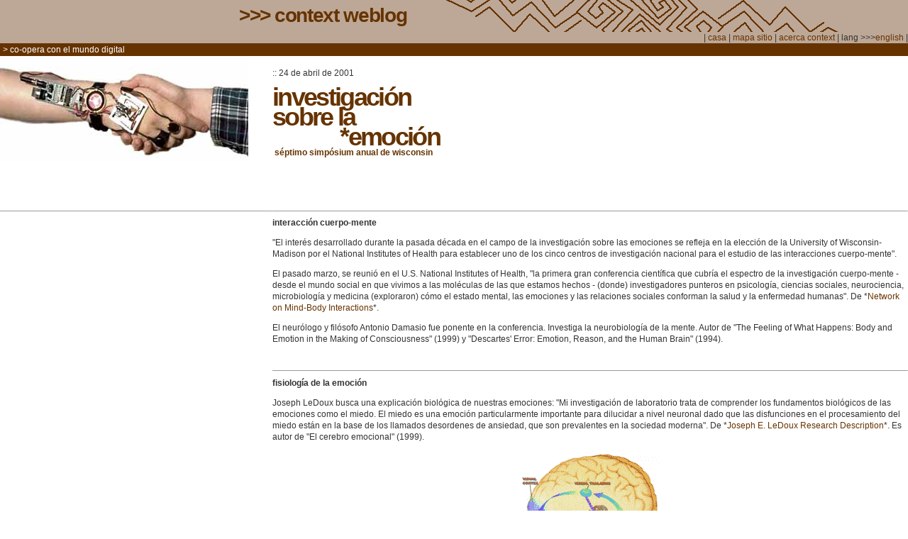

--- FILE ---
content_type: text/html
request_url: https://www.straddle3.net/context/01/010424.es.html
body_size: 3725
content:
 
<html>

<!-- Mirrored from straddle3.net/context/01/010424.es.html by HTTrack Website Copier/3.x [XR&CO'2014], Fri, 28 Sep 2018 01:55:34 GMT -->
<head>
<title>weblog context ::  investigaci&oacute;n sobre la emoci&oacute;n</title>
<rdf:RDF xmlns:rdf="http://www.w3.org/1999/02/22-rdf-syntax-ns#"
         xmlns:dc="http://purl.org/dc/elements/1.0/">
  <rdf:Description rdf:about="http://doc/"
      dc:creator="josep salda&ntilde;a cavall&eacute;"
      dc:contributor="imago por joan escofet, paisaje s&oacute;nico por sergi
salda&ntilde;a mass&oacute;"
      dc:title="investigaci&oacute;n sobre la emoci&oacute;n"
      dc:description="s&eacute;ptimo simp&oacute;sium anual de wisconsin"
      dc:subject="emoci&oacute;n, consciencia, interacci&oacute;n cuerpo-mente, 
cerebro emocional, ordenadores emocionales, Antonio Damasio, Joseph 
LeDoux, Rosalind Picard"
      dc:publisher="weblog context"
      dc:date="2001-04-24"
      dc:source="http://www.news.wisc.edu/releases/view.html?id=5971"
      dc:language="es" />
</rdf:RDF>
<meta http-equiv="Content-Type" content="text/html; charset=iso-8859-1">
<link rel="stylesheet" href="context_pr2.css">
</head>

<body bgcolor="#FFFFFF" text="#333333" link="#663300" vlink="#663300" alink="#FF0033" leftmargin="0" topmargin="0" marginwidth="0" marginheight="0">
<bgsound src="../sound/s_tec.wav" autostart="true" loop="1"> 
<table width="100%" border="0" cellspacing="0" cellpadding="3" height="45" bgcolor="#BDA897">
  <tr> 
    <td width="30%" align="right"><font color="#663300"><b class="subtitle">&gt;&gt;&gt;</b></font></td>
    <td width="70%" valign="middle" background="../i_home/bk_5.gif"><font color="#663300"><b class="subtitle">context 
      weblog</b> </font></td>
  </tr>
</table>
<table width="100%" border="0" cellspacing="0" cellpadding="0
" align="center" bgcolor="#BDA897">
  <tr valign="bottom" align="right"> 
    <td> 
      <p>| <a href="../index.es.html">casa</a> | <a href="../sitemap.es.html">mapa 
        sitio</a> | <a href="../about.es.html">acerca context </a>| lang 
        &gt;&gt;&gt;<a href="010424.en.html">english</a> | </p>
    </td>
  </tr>
</table>
<table width="100%" border="0" cellspacing="0">
  <tr bgcolor="#663300"> 
    <td> 
      <p><font color="#FFFFFF"> &nbsp;&gt; co-opera con el mundo digital</font></p>
    </td>
  </tr>
</table>
<table width="100%" border="0" cellspacing="0" cellpadding="0">
  <tr>
    <td>
	  <table width="100%" cellpadding="0" cellspacing="0" border="0" height="210">
        <tr> 
          <td valign="top" width="30%" align="left"><b><img src="i_01/010424_jewelry_gsr_rings.jpg" width="350" height="150"> 
            </b> </td>
          <td valign="top" width="70%"> 
            <p><br>
              :: 24 de abril de 2001</p>
            <p><b> <font color="#663300"><b class="title">investigaci&oacute;n <br>
              sobre la </b><b><font color="#663300"><b class="title"><br>
              &nbsp;&nbsp;&nbsp;&nbsp;&nbsp;&nbsp;&nbsp;&nbsp;&nbsp;&nbsp;&nbsp;&nbsp; 
              *</b></font></b><b class="title">emoci&oacute;n<br>
              </b><b>&nbsp;</b>s&eacute;ptimo simp&oacute;sium anual de wisconsin</font></b> 
            </p>
            </td>
        </tr>
      </table>
    </td>
 </tr>
</table>
<table width="100%" border="0" cellspacing="0" cellpadding="0">
  <tr> 
    <td valign="top" width="30%"> 
      <hr size="1">
    </td>
    <td valign="top" width="70%" > 
      <hr size="1">
    </td>
  </tr>
  <tr> 
    <td width="30%" valign="top" align="right">&nbsp; </td>
    <td valign="top" width="70%"> 
      <p> <b>interacci&oacute;n cuerpo-mente</b></p>
      <p>"El inter&eacute;s desarrollado durante la pasada d&eacute;cada en el campo de la investigaci&oacute;n 
        sobre las emociones se refleja en la elecci&oacute;n de la University of Wisconsin-Madison 
        por el National Institutes of Health para establecer uno de los cinco 
        centros de investigaci&oacute;n nacional para el estudio de las interacciones 
        cuerpo-mente". </p>
      <p>El pasado marzo, se reuni&oacute; en el U.S. National Institutes of Health, 
        "la primera gran conferencia cient&iacute;fica que cubr&iacute;a el espectro de la investigaci&oacute;n 
        cuerpo-mente - desde el mundo social en que vivimos a las mol&eacute;culas de 
        las que estamos hechos - (donde) investigadores punteros en psicolog&iacute;a, 
        ciencias sociales, neurociencia, microbiolog&iacute;a y medicina (exploraron) 
        c&oacute;mo el estado mental, las emociones y las relaciones sociales conforman 
        la salud y la enfermedad humanas". De *<a href="http://www.mindbody.org/" target="_blank">Network 
        on Mind-Body Interac</a><a href="http://www.mindbody.org/" target="_blank">tions</a>*. 
      </p>
      <p>El neur&oacute;logo y fil&oacute;sofo Antonio Damasio fue ponente en la conferencia. 
        Investiga la neurobiolog&iacute;a de la mente. Autor de "The Feeling of What 
        Happens: Body and Emotion in the Making of Consciousness" (1999) y "Descartes' 
        Error: Emotion, Reason, and the Human Brain" (1994).</p>
      <p>&nbsp;</p>
      </td>
  </tr>
</table>
<div align="center"> </div>
<table width="100%" border="0" cellspacing="0" cellpadding="0">
  <tr> 
    <td valign="top" width="30%">&nbsp;</td>
    <td valign="top" width="70%" > 
      <hr size="1">
    </td>
  </tr>
  <tr> 
    <td align="left" width="30%" valign="top">&nbsp;</td>
    <td valign="bottom" width="70%" > 
      <p><b> fisiolog&iacute;a de la emoci&oacute;n</b> </p>
      <p>Joseph LeDoux busca una explicaci&oacute;n biol&oacute;gica de nuestras emociones: 
        "Mi investigaci&oacute;n de laboratorio trata de comprender los fundamentos biol&oacute;gicos 
        de las emociones como el miedo. El miedo es una emoci&oacute;n particularmente 
        importante para dilucidar a nivel neuronal dado que las disfunciones en 
        el procesamiento del miedo est&aacute;n en la base de los llamados desordenes 
        de ansiedad, que son prevalentes en la sociedad moderna". De *<a href="http://www.cns.nyu.edu/home/ledoux/" target="_blank">Joseph 
        E. LeDoux Research Description</a>*. Es autor de "El cerebro emocional" 
        (1999).</p>
      <p align="center"><img src="i_01/010424_LeDoux_brain.gif" width="194" height="180" alt="esquema de las dos caminos desde la percepci&oacute;n a  la emoci&oacute;n de LeDoux"></p>
      </td>
  </tr>
</table>
<table width="100%" border="0" cellspacing="0" cellpadding="0">
  <tr> 
    <td valign="top" width="30%">&nbsp;</td>
    <td valign="top" width="70%" > 
      <hr size="1">
    </td>
  </tr>
  <tr> 
    <td align="left" width="30%" valign="top">&nbsp;</td>
    <td valign="bottom" width="70%" > 
      <p><b>ordenadores emocionales</b></p>
      <p>Rosalind W. Picard es fundadora y directora del Affective Computing Research 
        Group en el Massachusetts Institute of Technology (MIT) Media Laboratory. 
        Su libro, "Los ordenadores emocionales" (1998), establece la base para 
        dotar a las m&aacute;quinas con las habilidades de la inteligencia emocional 
        - dise&ntilde;o y construcci&oacute;n de ordenadores emocionales, incluyendo el desarrollo 
        de ordenadores emocionales para vestir -. De *<a href="http://vismod.www.media.mit.edu/people/picard/" target="_blank">Rosalind 
        Picard's Home Page</a>*</p>
      <p>El grupo de investigaci&oacute;n de ordenadores emocionales busca superar la 
        brecha entre los sistemas inform&aacute;ticos y las emociones humanas - comprendiendo 
        el afecto en los humanos, apoyando a los humanos como seres afectivos, 
        sintetizando afecto en las propias m&aacute;quinas -. "La inform&aacute;tica emocional 
        es inform&aacute;tica que se relaciona con, surge de, o deliberadamente influencia 
        las emociones". De *<a href="http://www.media.mit.edu/affect/AC_about.html" target="_blank">About 
        Affective Computing</a>*</p>
      <p>&nbsp;</p>
      </td>
  </tr>
</table>
<table width="100%" border="0" cellspacing="0" cellpadding="0">
  <tr> 
    <td valign="top" width="30%">&nbsp;</td>
    <td valign="top" width="70%" > 
      <hr size="1">
    </td>
  </tr>
</table>
<img src="i_01/010424_lebrun_estudios.jpg" width="814" height="210"><!-- SEND-TO-FRIEND PART 2 (part 1 above) --> 
<form name="send_link" action="http://straddle3.net/php/send_link.php" method="post" >
  <table width="100%" border="0" cellspacing="0" cellpadding="0">
    <tr> 
      <td align="right" width="30%" valign="top">
        <p><b> comparte ::&nbsp; </b></p>
      </td>
      <td valign="top" width="70%" > 
        <p><b> este documento con un amigo</b></p>
      </td>
    </tr>
    <tr> 
      <td align="right" width="30%" valign="top">&nbsp;</td>
      <td valign="top" width="70%" > 
        <table width="100%" border="0" cellspacing="0" cellpadding="0">
          <tr> 
            <td align="right" width="30%" valign="top">&nbsp;</td>
            <td valign="top" width="70%" >&nbsp;</td>
          </tr>
          <tr> 
            <td align="right" width="30%" valign="top"> 
              <p>tu nombre :: </p>
            </td>
            <td valign="top" width="70%" > 
              <input type="text" name="from2" size="23">
            </td>
          </tr>
          <tr> 
            <td align="right" width="30%" valign="top"> 
              <p>email amigo :: </p>
            </td>
            <td valign="top" width="70%" > 
              <input type="text" name="send_to2" size="23">
            </td>
          </tr>
          <tr> 
            <td align="right" width="30%" valign="top"> 
              <p>comentario :: </p>
            </td>
            <td valign="top" width="70%" > 
              <textarea name="textarea" cols="45" wrap="VIRTUAL" rows="3">Hola, creo que deber&iacute;as chequear esta URL
</textarea>
              <br>
              <input type="submit" name="Submit2" value="ok">
              <!-- END SEND-TO-FRIEND PART 2 (part 1 above) --> </td>
          </tr>
        </table>
      </td>
    </tr>
    <tr> 
      <td align="right" width="30%" valign="top">&nbsp;</td>
      <td valign="top" width="70%" >&nbsp;</td>
    </tr>
    <tr> 
      <td valign="top" width="30%">&nbsp; </td>
      <td valign="top" width="70%" > 
        <p> Nota:<font color="#666666"> Tu nombre, y el correo de tu amigo, solo 
          se utilizar&aacute;n para transferir este documento; no se mantendr&aacute; 
          ning&uacute;n registro. Si deseas a&ntilde;adir varios correos electr&oacute;nicos, 
          sep&aacute;ralos con una coma.</font></p>
      </td>
    </tr>
  </table>
</form>
<table width="100%" border="0" cellspacing="0" cellpadding="0">
  <tr> 
    <td valign="top" width="30%">&nbsp; </td>
    <td valign="top" width="70%" > 
      <hr size="1">
    </td>
  </tr>
  <tr> 
    <td valign="top" width="30%"> 
      <div align="right"> 
        <p><b><font color="#333333">fuente ::&nbsp;&nbsp;</font></b></p>
      </div>
    </td>
    <td valign="top" width="70%" > 
      <p><b>SYMPOSIUM TO ADDRESS BIOLOGICAL UNDERPINNINGS <br>
        OF EMOTIONS AND EMOTIONAL DISORDERS</b><br>
        &lt;<a href="http://www.news.wisc.edu/releases/view.html?id=5971" target="_blank">http://www.news.wisc.edu/releases/view.html?id=5971</a>&gt; 
      </p>
      <p><b>:: referencias</b> <br>
        Network on Mind-Body Interactions<br>
        &lt;<a href="http://www.mindbody.org/" target="_blank">http://www.mindbody.org/</a>&gt; 
        <br>
        Antonio Damasio <br>
        &lt;<a href="http://pet.radiology.uiowa.edu/webpage/Personnel/ANTONIODAMASIO.htm" target="_blank">http://pet.radiology.uiowa.edu/webpage/<br>
        Personnel/ANTONIODAMASIO.htm</a>&gt; <br>
        Joseph LeDoux Research Description<br>
        &lt;<a href="http://www.cns.nyu.edu/home/ledoux/" target="_blank">http://www.cns.nyu.edu/home/ledoux/</a>&gt; 
        <br>
        Rosalind Picard<br>
        &lt;<a href="http://vismod.www.media.mit.edu/people/picard/" target="_blank">http://vismod.www.media.mit.edu/people/picard/</a>&gt; 
        <br>
        About Affective Computing <br>
        &lt;<a href="http://www.media.mit.edu/affect/AC_about.html" target="_blank">http://www.media.mit.edu/affect/AC_about.html</a>&gt; 
      </p>
      <p><b>:: grafik<br>
        </b>Galvanic Skin Response (GSR) rings and bracelet<br>
        &lt;<a href="http://www.media.mit.edu/affect/AC_about.html" target="_blank">http://www.media.mit.edu/affect/AC_about.html</a>&gt; 
        <br>
        esquema de las dos caminos desde la percepci&oacute;n a la emoci&oacute;n de LeDoux<br>
        &lt;<a href="http://www.cns.nyu.edu/home/ledoux/" target="_blank">http://www.cns.nyu.edu/home/ledoux/</a>&gt; 
        <br>
        Diagramas de la conferencia de Charles Le Brun's acerca de la Expression 
        (c. 1668) <br>
        &lt;<a href="http://www.newcastle.edu.au/department/fad/fi/lebrun/lebrun.htm">http://www.newcastle.edu.au/department/fad/fi/lebrun/lebrun.htm</a>&gt; 
      </p>
      </td>
  </tr>
</table>
<table width="100%" cellpadding="0" cellspacing="0" border="0">
  <tr> 
    <td valign="middle" width="30%"> </td>
    <td valign="top" width="70%"> 
      <hr size="1">
    </td>
  </tr>
  <tr> 
    <td valign="top" width="30%"> </td>
    <td valign="top" width="70%"> 
      <p>| <a href="../index.es.html">casa</a> | <a href="../sitemap.es.html">mapa 
        sitio</a> | <a href="../about.es.html">acerca context </a>| lang 
        &gt; <a href="010424.en.html">english</a> | </p>
    </td>
  </tr>
</table>
<hr size="1">
<div align="right">
  <p><b>weblog context</b> &gt;&gt;&gt; http://www.straddle3.net/context </p>
</div>
</body>

<!-- Mirrored from straddle3.net/context/01/010424.es.html by HTTrack Website Copier/3.x [XR&CO'2014], Fri, 28 Sep 2018 01:55:34 GMT -->
</html>


--- FILE ---
content_type: text/css
request_url: https://www.straddle3.net/context/01/context_pr2.css
body_size: 48
content:
.subtitle {
	font-family:Verdana, helvetica, sans-serif ;
	font-size: 21pt;
	letter-spacing:-1pt;
	line-height: 18pt;
}
.title {
	font-family:Verdana, helvetica, sans-serif ;
	font-weight:bold;
	font-size: 27pt;
	letter-spacing:-2pt;
	line-height: 21pt;
}
.metadata {
	font-size: 9pt;
	line-height: 8pt;
	font-family: Verdana, helvetica, sans-serif;
}
P {
	font-size: 9pt;
	line-height: 12pt;
	font-family: Verdana, helvetica, sans-serif
}

A:link    {
	text-decoration: none;
}
A:active  {
	text-decoration: none;
	color: Red;
}
A:visited {
	text-decoration: none;
}
A:hover   {
	text-decoration: underline;
	color: Red;
}
